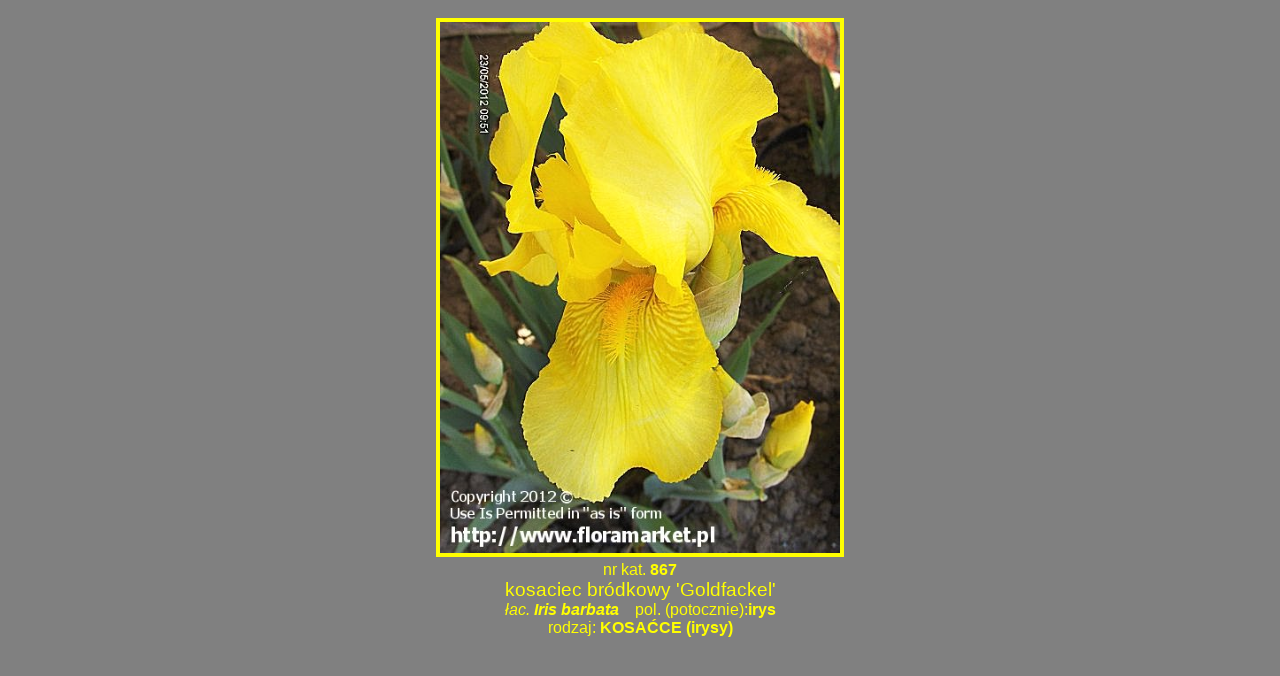

--- FILE ---
content_type: text/html
request_url: http://www.floramarket.pl/foto.asp?k=867
body_size: 992
content:

<!DOCTYPE html PUBLIC "-//W3C//DTD HTML 4.01//EN" "http://www.w3.org/TR/html4/strict.dtd">
<html>

<head>
<meta content="text/html; windows-1250" http-equiv="content-type">
<title>FloraMarket: kosaciec br�dkowy  'Goldfackel' Iris barbata  irys </title>
<meta name="viewport" content="width=device-width, initial-scale=1">
<meta name="description" content="Sadzonki (k��cza, karpy): kosaciec br�dkowy  'Goldfackel' Iris barbata  irys ">
<meta name="keywords" content="kosaciec br�dkowy  'Goldfackel' Iris barbata  irys  funkie hosty irysy kosa�ce liliowce daylily bylina byliny hurt sprzeda� hurtowa k��cze k��cza karpa karpy sadzonka sadzonki">
<link title="FM_style" rel="stylesheet" href="FM.css" type="text/css">
<meta http-equiv="refresh" content="600">
<style type="text/css">
body {
  text-align: center;
	 color:yellow;
  background-color: gray;
  font-family: verdana,helvetica,arial,sans-serif;
}
#img {
  border: 4px solid yellow;
  width:98%;
  max-width:400px;
}
</style>
</head>
<body>
<br>
<img title="kosaciec br�dkowy  'Goldfackel'" id="img" alt="kosaciec br�dkowy  'Goldfackel' Iris barbata  irys" src="http://www.floramarket.pl/Obrazy/foto/867HPIM3450.jpg">
<div>
nr kat. <span style="font-weight: bold; font-size: 16px;">867</span>
<br>
<big>
kosaciec br�dkowy  'Goldfackel'

</big>
<br>
<span style="font-style: italic;">�ac. <span style="font-weight: bold; font-size: 16px;">Iris barbata </span></span>
&nbsp;&nbsp;&nbsp;pol. (potocznie):<span style="font-weight: bold; font-size: 16px;">irys</span></span>
<br>

rodzaj: <span style="font-weight: bold; font-size: 16px;">KOSA&#262;CE (irysy)</span>
</div>
</body>
</html>


--- FILE ---
content_type: text/css
request_url: http://www.floramarket.pl/FM.css
body_size: 1664
content:
body {
  margin:0;
  background-color: #a0a0a0;
}
#all {
  min-width:320px;
  margin: auto;
  font-size: 12px;
  max-width: 800px;
  color: #000000;
  font-family: verdana,helvetica,arial,sans-serif;
  line-height: 120%;
}
#main {
  width:100%;
  max-width:745px;
  float:left;
}
#logo {
  max-width: 100%;
  max-height:70px;
  background-image: url(Obrazy/TytulBG.bmp);
  background-repeat: repeat-x;
}
#tytFoto {
  display:block;
  margin:auto;
  width:75%;
  min-width:50%;
  padding:5px;
}
#tytFoto0 {
  margin-top:3px;
  height:60px;
  margin-bottom:3px;  
}
#tytFoto1 {
  margin-top:5px;
  height:60px;
  margin-bottom:5px;  
}
#nagFoto {
  width: 100%;
  float:left;
}
#FotoBig {
  width: 100%;
  float:left;
}
#foto3Rodz {
  width:100%;
  max-width:100%;
  float:left;
}
#menuRodzBG {
  width: 100%;
  float:left;
  background-image: url(Obrazy/headTBG120.bmp);
  background-repeat: repeat-x;
}
#menuRodz {
  margin:auto;
  max-width:180px;
}
@media screen and (min-width: 680px) {
   #menuRodz {
  	max-width:547px;
   }
}
#thOp{
  border: 1px solid white;
  padding: 12px 0px;
  text-align: center;
  width: 180px;
  background-color: black;
  float: left;
}
#thOpImg{
  border: 1px solid white;
  text-align: center;
  width: 180px;
  float: left;
}
#thImg{
  width: 180px;
  height: 40px;
}
#opis {
  background-color: #ecddc4;
  width:100%;
  float: left;
}
#stopka {
  height: 60px;
  text-align: center;
  background-color: #6f764e;
  font-size: 14px;
  font-weight: bold;
  color: yellow;
  clear: both;
}
#menu {
  width: 55px;
  display:none;
}
#menuOnOff {
  width: 55px;
  position: absolute;
  top: 0;
  right:0;
  z-index: 5000001;
}
#OnOffButton {
  width:55px;
  height:30px;
  display:inline;
  src:"Obrazy/menuOn.bmp";
}
@media screen and (min-width: 822px) {
  #menu {
  	width: 55px;
  	display:inline;
  }
   #menuOnOff {
  	width: 55px;
  	position: static;
  	top: auto;
  	right: 746px;
	float:left;
   }
  #OnOffButton {
  	display:none;
   }
}
#menuButton {
  border:  none;
  margin: 0px 0px 3px;
  width: 55px;
  height: 120px;
}
#skor {
  width:100%;
  max-width:100%;
  float: left;
}
#skorAll {
  float: left;
}
#skorTxt {
  margin: 0 0 0 2%;
  padding:10px 10px 10px 10%;
  float: left;
  max-width:72%;
  background-image: url(Obrazy/Skor.jpg);
  background-repeat: no-repeat;
  background-size: 100% 100%;
}
#skorMenu {
  margin-top:20px;
  float: left;
  width: 100%;
  max-width:40px;
}
#skor2str{
  width:320px;
  margin:auto;
}
#skorTxt1 {
  margin: 3px;
  width:100%;  
  min-width: 270px;
  font-style: italic;
  font-size: 12px;
  text-align: center;
  font-weight: bold;
}
#skorTxt2 {
  margin: 3px;
  width:100%;  
  min-width: 270px;
}
@media screen and (min-width: 570px) {
   #skor2str{
  	width:100%;
  	margin:auto;
   }
   #skorTxt1 {
  	margin: 3px;
  	width: 47%;
  	min-width: 270px;
	font-style: italic;
  	font-size: 12px;
  	text-align: center;
  	font-weight: bold;
  	float:left;
   }
   #skorTxt2 {
  	margin: 3px;
  	width: 48%;
  	float:right;
   }
}
#startOpis {
  padding: 5px;
  background-image: url(Obrazy/tloB.bmp);
  background-repeat: repeat-x;
  background-color: #ecddc4;
  height: 100%;
}
#skorFun {
  padding: 5px 0px;
  background-image: url(Obrazy/tloZint.bmp);
  background-repeat: repeat-x;
  color: white;
  height: 145px;
}
#skorIry {
  padding: 5px 0px;
  background-image: url(Obrazy/tloZzgn.bmp);
  background-repeat: repeat-x;
  color: white;
  height: 145px;
}
#skorLil {
  padding: 5px 0px;
  background-image: url(Obrazy/tloZsza.bmp);
  background-repeat: repeat-x;
  color: white;
  height: 145px;
}
#skorImgR {
  border-style: solid;
  border-color: yellow;
  margin: 0px 5px;
  height: 140px;
  float: right;
}
#skorImg {
  border-style: solid;
  border-color: yellow;
  margin: 0px 5px;
  height: 140px;
  float: left;
}
#tyt {
  font-size: 16px;
}
a {
  color: #fff418;
  text-decoration: underline;
  font-weight: bold;
  font-size: 14px;
  vertical-align: middle;
}
#aTlo {
  color: #fff418;
  text-decoration: underline;
  font-weight: bold;
  font-size: 14px;
  background-color: #6f764e;
}
p {
  margin: 6px;
  text-indent: 20px;
}
h2 {
  margin-bottom: 16px;
  font-weight: bold;
  font-size: 16px;
  text-align: center;
}
h4 {
  margin: 12px 6px 6px;
  background-image: url(Obrazy/wskaz.bmp);
  background-repeat: no-repeat;
  text-indent: 24px;
  font-size: 12px;
}
hr {
  margin: 0px;
  height: 3px;
}
#gal {
  margin:auto;
  width:233px;
}
@media screen and (min-width: 480px) {
   #gal {
  	margin:auto;
  	width:463px;
   }
}
@media screen and (min-width: 720px) {
   #gal {
  	margin:auto;
  	width:693px;
   }
}
#galImg {
  margin: 1px;
  padding: 1px;
  border: 1px solid red;
  width: 224px;
  float: left;
  text-align: center;
  background-color: #FEF6AD;

}
#galTxt {
  text-align: center;
  font-weight: normal;
  margin: 5px;
}
